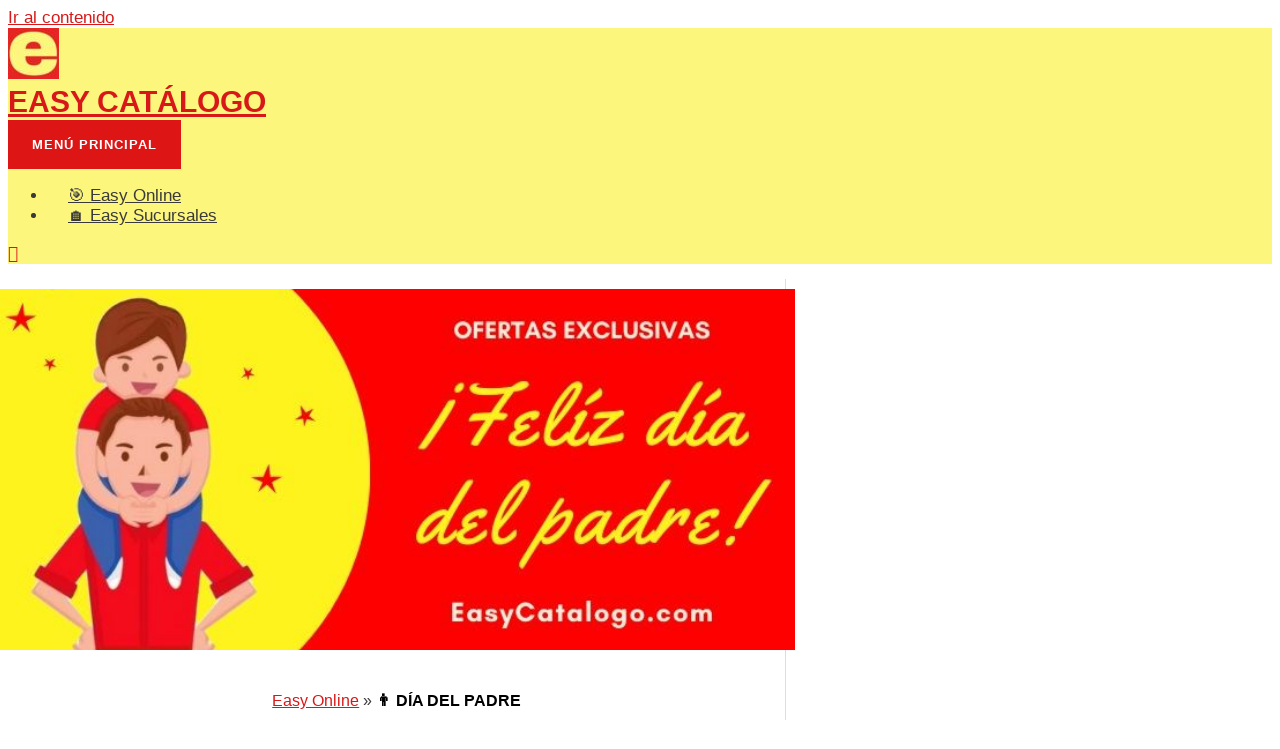

--- FILE ---
content_type: text/css
request_url: https://easycatalogo.com/wp-content/uploads/uag-plugin/assets/0/uag-css-149.css?ver=1745598502
body_size: 1228
content:
.wp-block-uagb-table-of-contents .uagb-toc__wrap{display:inline-block;max-width:-moz-available;max-width:-webkit-fill-available;max-width:fill-available}.wp-block-uagb-table-of-contents li.uagb-toc__list{padding-top:10px}.wp-block-uagb-table-of-contents ul.uagb-toc__list,.wp-block-uagb-table-of-contents ol.uagb-toc__list{list-style-position:inside;padding-left:0;margin-bottom:0;margin-left:2.2em}.wp-block-uagb-table-of-contents ul.uagb-toc__list li,.wp-block-uagb-table-of-contents ol.uagb-toc__list li{margin:0}.wp-block-uagb-table-of-contents ul li:empty{display:none}.wp-block-uagb-table-of-contents .uagb-toc__title-wrap{display:flex;align-items:center}.wp-block-uagb-table-of-contents .uagb-toc__title{display:flex;align-items:center}.wp-block-uagb-table-of-contents .uagb-toc__is-collapsible.uagb-toc__title-wrap{cursor:pointer}.wp-block-uagb-table-of-contents .uag-toc__collapsible-wrap svg{width:20px;height:20px}.wp-block-uagb-table-of-contents svg{width:20px;height:20px;display:inline-block;margin-left:10px;cursor:pointer}.wp-block-uagb-table-of-contents .uag-toc__collapsible-wrap{display:flex;margin-left:10px;cursor:pointer}.wp-block-uagb-table-of-contents.uagb-toc__collapse .uagb-toc__list-wrap{display:none}.wp-block-uagb-table-of-contents.uagb-toc__collapse--list ul.uagb-toc__list,.wp-block-uagb-table-of-contents.uagb-toc__collapse--list ol.uagb-toc__list{padding-left:2px}ol.uagb-toc__list li.uagb-toc__list ul,ol.uagb-toc__list ul.uagb-toc__list ul{list-style-type:circle}ol.uagb-toc__list>ul,ol.uagb-toc__list>li{list-style-type:disc}.uagb-toc__scroll-top{position:fixed;right:50px;bottom:50px;display:none;padding:10px;background:#ccd0d4;cursor:pointer;font-size:1rem;line-height:1.85714285714286}.uagb-toc__scroll-top svg{width:1.6em;height:0.6em;margin-left:0;transform:translate(0, -20%) rotate(180deg);fill:currentColor}.uagb-toc__scroll-top.uagb-toc__show-scroll{display:inline-table}body[class*="astra"] .uagb-toc__list{line-height:normal}.uagb-toc__list{margin-top:0}.wp-block-uagb-table-of-contents ol.uagb-toc__list li.uagb-toc__list.uagb-toc__list--expandable{list-style-type:none !important}ul.uagb-toc__list--child-of-closed-list{padding-top:0 !important}ul.uagb-toc__list--hidden-child{display:none !important}.list-open::before,.list-collapsed::before{content:"\25BC" / "";transition:transform 0.3s ease;transform:scale(0.7) translateX(-50%);display:inline-block}.list-collapsed::before{transform:scale(0.7) rotate(-90deg) translate(-84%, 6%)}span.list-open,span.list-collapsed{cursor:pointer;outline:none !important}.uagb-toc__list.transition{transition:max-height 300ms ease-in-out, padding-top 300ms ease-in-out}.uagb-toc__loader{border:2px solid #f3f3f3;border-top:2px solid #0073aa;border-radius:50%;width:20px;height:20px;animation:spin 1.1s linear infinite;display:block;position:absolute;margin-top:5px}.uagb-toc__list-hidden{opacity:0}@keyframes spin{0%{transform:rotate(0deg)}100%{transform:rotate(360deg)}}[dir="rtl"] .list-open::before{transform:scale(0.7) translateX(50%)}[dir="rtl"] .list-collapsed::before{transform:scale(0.7) rotate(90deg) translate(84%, 6%)}[dir="rtl"] .wp-block-uagb-table-of-contents.uagb-toc__collapse--list ul.uagb-toc__list,[dir="rtl"] .wp-block-uagb-table-of-contents.uagb-toc__collapse--list ol.uagb-toc__list{padding-left:0;padding-right:2px;margin-left:0;margin-right:2.2em}
.wp-block-uagb-faq{width:100%}.wp-block-uagb-faq.uagb-faq-layout-accordion .uagb-faq-child__outer-wrap .uagb-faq-questions-button{cursor:pointer}.wp-block-uagb-faq .uagb-faq-content{margin-bottom:0}.wp-block-uagb-faq .uagb-faq-content p{margin:auto}.uagb-faq-layout-grid.uagb-faq-equal-height.uagb-faq__wrap .uagb-faq-child__outer-wrap,.uagb-faq-layout-grid.uagb-faq-equal-height.uagb-faq__wrap .uagb-faq-item{height:100%}body[class*="astra"] .uagb-faq-questions{line-height:normal}.uagb-faq-item{overflow:hidden}
.wp-block-uagb-faq-child .uagb-faq-questions-button{display:flex;align-items:center}.wp-block-uagb-faq-child .uagb-faq-questions-button .uagb-faq-icon-wrap{display:flex;align-items:center}.wp-block-uagb-faq-child .uagb-faq-questions-button .uagb-question{width:100%;margin-top:0;margin-bottom:0}.wp-block-uagb-faq-child .uagb-icon svg,.wp-block-uagb-faq-child .uagb-icon-active svg{width:15px;height:15px;font-size:15px}.wp-block-uagb-faq-child.uagb-faq-child__outer-wrap.uagb-faq-item .uagb-icon-active,.wp-block-uagb-faq-child.uagb-faq-child__outer-wrap.uagb-faq-item.uagb-faq-item-active .uagb-icon,.wp-block-uagb-faq-child.uagb-faq-child__outer-wrap .uagb-faq-item .uagb-icon-active,.wp-block-uagb-faq-child.uagb-faq-child__outer-wrap .uagb-faq-item.uagb-faq-item-active .uagb-icon{display:none;width:0;padding:0;height:0;margin:0}.wp-block-uagb-faq-child.uagb-faq-child__outer-wrap.uagb-faq-item .uagb-icon,.wp-block-uagb-faq-child.uagb-faq-child__outer-wrap.uagb-faq-item.uagb-faq-item-active .uagb-icon-active,.wp-block-uagb-faq-child.uagb-faq-child__outer-wrap .uagb-faq-item .uagb-icon,.wp-block-uagb-faq-child.uagb-faq-child__outer-wrap .uagb-faq-item.uagb-faq-item-active .uagb-icon-active{display:flex;width:auto;height:auto}.uagb-faq-layout-grid .uagb-faq-child__outer-wrap.uagb-faq-item .uagb-icon,.uagb-faq-layout-grid .uagb-faq-child__outer-wrap.uagb-faq-item.uagb-faq-item-active .uagb-icon-active,.uagb-faq-layout-grid .uagb-faq-child__outer-wrap .uagb-faq-item .uagb-icon,.uagb-faq-layout-grid .uagb-faq-child__outer-wrap .uagb-faq-item.uagb-faq-item-active .uagb-icon-active{display:none}.uagb-faq-layout-grid .uagb-faq-child__outer-wrap.uagb-faq-item span.uagb-icon-active.uagb-faq-icon-wrap,.uagb-faq-layout-grid .uagb-faq-child__outer-wrap.uagb-faq-item.uagb-faq-item-active .uagb-icon-active,.uagb-faq-layout-grid .uagb-faq-child__outer-wrap .uagb-faq-item span.uagb-icon-active.uagb-faq-icon-wrap,.uagb-faq-layout-grid .uagb-faq-child__outer-wrap .uagb-faq-item.uagb-faq-item-active .uagb-icon-active{display:none}
.uagb-block-3931a418.wp-block-uagb-table-of-contents{text-align: left;}.uagb-block-3931a418 .uagb-toc__list-wrap li a:hover{color: #000000;}.uagb-block-3931a418 .uagb-toc__list-wrap li a{color: #d81818;}.uagb-block-3931a418 .uagb-toc__wrap .uagb-toc__title-wrap{justify-content: left;margin-bottom: 7px;}.uagb-block-3931a418 .uagb-toc__wrap .uagb-toc__title{color: #000000;justify-content: center;margin-bottom: 7px;}.uagb-block-3931a418 .uagb-toc__wrap{border-top-width: 1px;border-left-width: 1px;border-right-width: 1px;border-bottom-width: 1px;border-color: #d81818;border-style: solid;padding-left: 30px;padding-right: 30px;padding-top: 30px;padding-bottom: 30px;background: #fefcd1;width: 100%;}.uagb-block-3931a418 .uagb-toc__list-wrap{column-count: 1;overflow: hidden;text-align: left;}.uagb-block-3931a418 .uagb-toc__list-wrap > ul.uagb-toc__list > li:first-child{padding-top: 0;}.uagb-block-3931a418 .uagb-toc__list-wrap > ol.uagb-toc__list li{color: #000000;}.uagb-block-3931a418 .uagb-toc__list-wrap > li{color: #000000;}.uagb-block-3931a418 .uagb-toc__list-wrap ul.uagb-toc__list:last-child > li:last-child{padding-bottom: 0;}.uagb-block-3931a418 .uagb-toc__list-wrap ol.uagb-toc__list > li{padding-top: calc( 5px / 2 );padding-bottom: calc( 5px / 2 );}.uagb-block-3931a418 .uagb-toc__list-wrap ul.uagb-toc__list > li{padding-top: calc( 5px / 2 );padding-bottom: calc( 5px / 2 );}.uagb-block-3931a418 .uagb-toc__list-wrap li.uagb-toc__list.uagb-toc__list--expandable > ul.uagb-toc__list{padding-top: calc( 5px / 2 );}.uagb-block-3931a418 .uagb-toc__list{list-style-type: none !important;}.uagb-block-3931a418 .uagb-toc__list .uagb-toc__list{list-style-type: none !important;}.uagb-block-3931a418 .uagb-toc__title{font-weight: 300;font-size: 20px;}.uagb-block-3931a418 .uagb-toc__list-wrap ol li a{text-decoration: underline;}.uagb-block-879c9380 .uagb-icon svg{width: 12px;height: 12px;font-size: 12px;fill: #000000;}.uagb-block-879c9380 .uagb-icon-active svg{width: 12px;height: 12px;font-size: 12px;fill: #000000;}.uagb-block-879c9380 .uagb-faq-child__outer-wrap{margin-bottom: 15px;}.uagb-block-879c9380 .uagb-faq-item{background-color: #fefcd1;border-top-width: 1px;border-left-width: 1px;border-right-width: 1px;border-bottom-width: 1px;border-top-left-radius: 2px;border-top-right-radius: 2px;border-bottom-left-radius: 2px;border-bottom-right-radius: 2px;border-color: #d81818;border-style: solid;}.uagb-block-879c9380 .uagb-faq-item .uagb-question{color: #000000;}.uagb-block-879c9380 .uagb-faq-item.uagb-faq-item-active .uagb-question{color: #000000;}.uagb-block-879c9380 .uagb-faq-item:hover .uagb-question{color: #000000;}.uagb-block-879c9380 .uagb-faq-questions-button{padding-top: 10px;padding-bottom: 10px;padding-right: 20px;padding-left: 20px;}.uagb-block-879c9380 .uagb-faq-content{padding-top: 10px;padding-bottom: 10px;padding-right: 10px;padding-left: 10px;}.uagb-block-879c9380 .uagb-faq-content span{margin-top: 10px;margin-bottom: 10px;margin-right: 10px;margin-left: 10px;}.uagb-block-879c9380.uagb-faq-icon-row .uagb-faq-item .uagb-faq-icon-wrap{margin-right: 10px;}.uagb-block-879c9380.uagb-faq-icon-row-reverse .uagb-faq-item .uagb-faq-icon-wrap{margin-left: 10px;}.uagb-block-879c9380 .uagb-faq-item:hover .uagb-icon svg{fill: #000000;}.uagb-block-879c9380 .uagb-faq-item .uagb-faq-questions-button.uagb-faq-questions{flex-direction: row;}.uagb-block-879c9380.uagb-faq-layout-grid.uagb-faq__wrap .uagb-faq-child__outer-wrap {text-align: left;}.uagb-block-879c9380.uagb-faq-layout-grid .uagb-faq__wrap .uagb-faq-child__outer-wrap {text-align: left;}.uagb-block-879c9380.uagb-faq-layout-grid .uagb-faq__wrap.uagb-buttons-layout-wrap {grid-template-columns: repeat(1, 1fr);grid-column-gap: 10px;grid-row-gap: 15px;display: grid;}.uagb-block-879c9380.uagb-faq-layout-grid.uagb-faq__wrap.uagb-buttons-layout-wrap {grid-template-columns: repeat(1, 1fr);grid-column-gap: 10px;grid-row-gap: 15px;display: grid;}.uagb-block-879c9380 .uagb-faq-questions-button .uagb-question{font-size: 22px;}@media only screen and (max-width: 976px) {.uagb-block-3931a418 .uagb-toc__wrap{width: 100%;}.uagb-block-3931a418 .uagb-toc__list-wrap{column-count: 1;overflow: hidden;text-align: left;}.uagb-block-3931a418 .uagb-toc__list-wrap > ul.uagb-toc__list > li:first-child{padding-top: 0;}.uagb-block-3931a418 .uagb-toc__list-wrap ul.uagb-toc__list:last-child > li:last-child{padding-bottom: 0;}.uagb-block-3931a418 .uagb-toc__list-wrap ol.uagb-toc__list > li{padding-top: calc( 5px / 2 );padding-bottom: calc( 5px / 2 );}.uagb-block-3931a418 .uagb-toc__list-wrap ul.uagb-toc__list > li{padding-top: calc( 5px / 2 );padding-bottom: calc( 5px / 2 );}.uagb-block-879c9380.uagb-faq-icon-row .uagb-faq-item .uagb-faq-icon-wrap{margin-right: 10px;}.uagb-block-879c9380.uagb-faq-icon-row-reverse .uagb-faq-item .uagb-faq-icon-wrap{margin-left: 10px;}.uagb-block-879c9380 .uagb-faq-questions-button{padding-top: 10px;padding-bottom: 10px;padding-right: 20px;padding-left: 20px;}.uagb-block-879c9380 .uagb-faq-content{padding-top: 10px;padding-bottom: 10px;padding-right: 10px;padding-left: 10px;}.uagb-block-879c9380 .uagb-faq-content span{margin-top: 10px;margin-bottom: 10px;margin-right: 10px;margin-left: 10px;}.uagb-block-879c9380.uagb-faq-layout-grid .uagb-faq__wrap.uagb-buttons-layout-wrap {grid-template-columns: repeat(2, 1fr);}.uagb-block-879c9380.uagb-faq-layout-grid.uagb-faq__wrap.uagb-buttons-layout-wrap {grid-template-columns: repeat(2, 1fr);}.uagb-block-879c9380 .uagb-faq-questions-button .uagb-question{font-size: 20px;}}@media only screen and (max-width: 767px) {.uagb-block-3931a418 .uagb-toc__wrap{width: 100%;}.uagb-block-3931a418 .uagb-toc__list-wrap{column-count: 1;overflow: hidden;text-align: left;}.uagb-block-3931a418 .uagb-toc__list-wrap > ul.uagb-toc__list > li:first-child{padding-top: 0;}.uagb-block-3931a418 .uagb-toc__list-wrap ul.uagb-toc__list:last-child > li:last-child{padding-bottom: 0;}.uagb-block-3931a418 .uagb-toc__list-wrap ol.uagb-toc__list > li{padding-top: calc( 5px / 2 );padding-bottom: calc( 5px / 2 );}.uagb-block-3931a418 .uagb-toc__list-wrap ul.uagb-toc__list > li{padding-top: calc( 5px / 2 );padding-bottom: calc( 5px / 2 );}.uagb-block-879c9380.uagb-faq-icon-row .uagb-faq-item .uagb-faq-icon-wrap{margin-right: 10px;}.uagb-block-879c9380.uagb-faq-icon-row-reverse .uagb-faq-item .uagb-faq-icon-wrap{margin-left: 10px;}.uagb-block-879c9380 .uagb-faq-questions-button{padding-top: 10px;padding-bottom: 10px;padding-right: 20px;padding-left: 20px;}.uagb-block-879c9380 .uagb-faq-content{padding-top: 10px;padding-bottom: 10px;padding-right: 10px;padding-left: 10px;}.uagb-block-879c9380 .uagb-faq-content span{margin-top: 10px;margin-bottom: 10px;margin-right: 10px;margin-left: 10px;}.uagb-block-879c9380.uagb-faq-layout-grid .uagb-faq__wrap.uagb-buttons-layout-wrap {grid-template-columns: repeat(1, 1fr);}.uagb-block-879c9380.uagb-faq-layout-grid.uagb-faq__wrap.uagb-buttons-layout-wrap {grid-template-columns: repeat(1, 1fr);}.uagb-block-879c9380 .uagb-faq-questions-button .uagb-question{font-size: 20px;}}.uag-blocks-common-selector{z-index:var(--z-index-desktop) !important}@media (max-width: 976px){.uag-blocks-common-selector{z-index:var(--z-index-tablet) !important}}@media (max-width: 767px){.uag-blocks-common-selector{z-index:var(--z-index-mobile) !important}}
